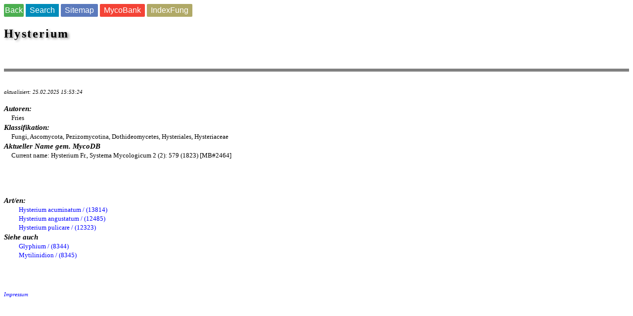

--- FILE ---
content_type: text/html
request_url: https://www.mycopedia.ch/pilze/8342.htm
body_size: 812
content:
 <!doctype html><head>
 <meta http-equiv="content-type" content="text/html; charset=iso-8859-1"> 
 <meta name= "robots" content="index, follow" > 
 <meta name= "keywords" content=  "Hysterium" > 
 <meta name= "description" content= "Informationen und Inhaltsverzeichnis über die Gattung Hysterium" > 
 <meta name= "author" content=  " Thomas Flammer " > 
 <meta name= "viewport"  content="width=device-width, initial-scale=1 " >
 <link  href="https://www.mycopedia.ch/pilze/8342.htm">
 <title>Hysterium</title></head><body>
 <link href="../pilz2.css" rel="stylesheet">
<a href="https://www.mycopedia.ch/sitemap.php"><button class="button1">Back</button></a>
 <a href="https://www.mycopedia.ch/sitemap.php"><button class="button2">Search</button></a>
 <a href="https://www.mycopedia.ch/sitemap.php"><button class="button5">Sitemap</button></a>
 <a href="https://www.MycoBank.org/MB/2464"><button class="button3">MycoBank</button></a>
 <a href="https://www.indexfungorum.org/names/NamesRecord.asp?RecordID=2464"><button class="button4">IndexFung</button></a>
<BR><BR>
<DIV class="t">Hysterium </DIV><DIV class="t3"> </DIV><BR><BR><BR><BR>
<table border="0"  width="100%"  table style="background-color:#808080"><tr><td></tr></table><BR><DIV class="t2"></DIV><BR>
<DIV class="upd">aktualisiert: 25.02.2025 15:53:24</DIV><BR>
<DIV class="p4">Autoren: </DIV><DIV class="l">Fries</DIV>
<DIV class="p4">Klassifikation: </DIV><DIV class="l">Fungi, Ascomycota, Pezizomycotina, Dothideomycetes, Hysteriales, Hysteriaceae</DIV>
<DIV class="p4">Aktueller Name gem. MycoDB </DIV><DIV class="l">Current name: Hysterium Fr., Systema Mycologicum 2 (2): 579 (1823) [MB#2464]<BR><BR></div></div></div></div></DIV><BR><BR>
<BR>
<DIV class="p4"> Art/en:</DIV>
<DIV class="link"><a link rel="canonical" href="https:\\www.mycopedia.ch\pilze\13814.htm" target="_self" style="text-decoration:none">Hysterium acuminatum  /       (13814)</a></DIV>
<DIV class="link"><a link rel="canonical" href="https:\\www.mycopedia.ch\pilze\12485.htm" target="_self" style="text-decoration:none">Hysterium angustatum  /       (12485)</a></DIV>
<DIV class="link"><a link rel="canonical" href="https:\\www.mycopedia.ch\pilze\12323.htm" target="_self" style="text-decoration:none">Hysterium pulicare  /       (12323)</a></DIV>

<DIV class="p4"> Siehe auch</DIV>
<DIV class="link"><a link rel="canonical" href="https:\\www.mycopedia.ch\pilze\8344.htm" target="_self" style="text-decoration:none">Glyphium  /       (8344)</a></DIV>
<DIV class="link"><a link rel="canonical" href="https:\\www.mycopedia.ch\pilze\8345.htm" target="_self" style="text-decoration:none">Mytilinidion  /       (8345)</a></DIV>

<BR>
<DIV class=""></A></DIV><BR>
<DIV class=""></A></DIV><BR>



<DIV class="upd"><BR><a href="http://www.mycopedia.ch/pilze/8667.htm" target="_self" style="text-decoration:none">Impressum</A></DIV>
</body></html>


--- FILE ---
content_type: text/css
request_url: https://www.mycopedia.ch/pilz2.css
body_size: 801
content:
/* Default CSS */
/* Generated by the CoffeeCup HTML Editor - www.coffeecup.com */


p {
    font-family: "Comic Sans Ms"; Arial, Helvetica, Roboto, sans-serif;
    font-size: 10pt;
    font-weight: normal;
}

a  { color:#0000FF; 
   margin-left:30}
    a:visited { color:#800080; }
    a:hover { color:#008000; }
    a:active { color:#FF0000; }


div.p { 
font-size: 3pt; 
opacity:0;

}

.quad {
            border: 1px black solid;
            width: 80px;
            height: 20px;
             font-family: "Comic Sans Ms"; Arial, Helvetica, Roboto, sans-serif;
            font-size: 13px;
            align:center;
            }  
            
 

.circle { 
   width: 140px;
   height: 140px;
   background: #037CA9; 
   -moz-border-radius: 70px; 
   -webkit-border-radius: 70px; 
   border-radius: 70px;
}           
            
.box {
position:relative;
 width: 50%;
}
.box:before {
content: "";
display:block;
padding-top: 100%;
}            
   		
        
.bereich {
    background-color: yellow;
    width: 400px;
    height: 100px;
}







/*button */
.button1 {
  background-color: #4CAF50; /* Green */
  border: none;
  color: white;
  padding: 4px 2px;
  text-align: center;
  text-decoration: none;
  display: inline-block;
  font-size: 16px;
  border-radius: 2px;

 }

/*button */
.button2 {
  background-color: #008CBA; /* Blue */
  border: none;
  color: white;
  padding: 4px 8px;
  text-align: center;
  text-decoration: none;
  display: inline-block;
  font-size: 16px;


}


/*button */
.button3 {
  background-color:#f44336; /* Khaki */
  border: none;
  color: white;
  padding: 4px 8px;
  text-align: center;
  text-decoration: none;
  display: inline-block;
  font-size: 16px;
  border-radius: 2px;

}


/*button */
.button4 {
  background-color:#b0a967; /* Khaki */
  border: none;
  color: white;
  padding: 4px 8px;
  text-align: center;
  text-decoration: none;
  display: inline-block;
  font-size: 16px;
  border-radius: 2px;
  
}

/*button */
.button5 {
  background-color:#5b7abd; /* Khaki */
  border: none;
  color: white;
  padding: 4px 8px;
  text-align: center;
  text-decoration: none;
  display: inline-block;
  font-size: 16px;
  border-radius: 2px;

}


/*button */
.button6 {
  background-color: #008CBA; /* Blue */
  position:absolute;
  top:105px;
  left: 350px;
  width: 30px;
  height: 30px
  font-weight: bold;
  padding: 4px 8px;
  border: none;
  color: white;
  text-align: center;
  text-decoration: none;
  display: inline-block;
  font-size: 16px;
  border-radius: 2px;

}



/*button info */
.button7 {
  background-color: #008CBA; /* Blue */
  position:absolute;
  top:105px;
  left: 300px;
  width: 50px;
  height: 30px
  font-weight: bold;
  padding: 4px 8px;
  border: none;
  color: white;
  text-align: center;
  text-decoration: none;
  display: inline-block;
  font-size: 16px;
  border-radius: 2px;

}


/*titel */
div.t {
      font-family: "Comic Sans Ms"; Arial, Helvetica, Roboto, sans-serif;
      font-size: 18pt; 
      font-weight: bold;
      line-height:1.4;
      margin-left:0;
      margin-top:0; 
      margin-bottom:20pt;
      letter-spacing: 0.1em;
      color: black; text-shadow: grey 0.1em 0.1em 0.2em;
      position:sticky;
      display: inline;
   
}

/*titel */
div.t2 {
      font-family: "Comic Sans Ms"; Arial, Helvetica, Roboto, sans-serif;
      font-size: 13pt; 
      font-weight: normal;
      line-height:1.4;
      margin-left:0;
      margin-top:0; 
      margin-bottom:30;
      letter-spacing: 0.05em;
      color: black; text-shadow: grey 0.1em 0.1em 0.2em;
      position:sticky;
   
}

div.t3 {
      font-family: "Comic Sans Ms"; Arial, Helvetica, Roboto, sans-serif;
      font-size: 12pt; 
      font-weight: bold;
      font-style: italic
      line-height:1.4;
      margin-left:0;
      margin-top:0; 
      margin-bottom:30;
      letter-spacing: 0.05em;
      display: inline;
   
}



/* liste */
div.l {
      font-family: "Comic Sans Ms"; Arial, Helvetica, Roboto, sans-serif;
      font-size: 10pt; 
      line-height:1.4;
      margin-left:15px;
      margin-top:0; 
      margin-bottom:0;
}
 
/*text 30 pixel margin*/
div.l30 {
     font-family: "Comic Sans Ms"; Arial, Helvetica, Roboto, sans-serif;
      font-size: 10pt; 
      line-height:normal;
      margin-left:30px;
      margin-top:0; 
      margin-bottom:0;
}



div.text {
      font-family: "Comic Sans Ms"; Arial, Helvetica, Roboto, sans-serif;
      font-size: 11pt;
      line-height:1.4;
      display: block;
      margin-bottom:10px;

}


div.p3 {
       font-family: "Comic Sans Ms"; Arial, Helvetica, Roboto, sans-serif;
       font-size: 10pt;
}

DIV.p4 {
      font-family: "Comic Sans Ms"; Arial, Helvetica, Roboto, sans-serif;
      font-size: 11pt;
      font-weight: bold;
      font-style: italic;
      line-height:1.4; 
      margin-left: 0px;
      margin-top:0;
      margin-bottom:0;
}

DIV.p7 {
      font-family: "Comic Sans Ms"; Arial, Helvetica, Roboto, sans-serif;
      font-size: 11pt;
      font-weight: bold;
      font-style: italic;
      line-height:1.4; 
      margin-left: 0px;
      margin-top:0;
      margin-bottom:0;
}





DIV.link {
      font-family: "Comic Sans Ms"; Arial, Helvetica, Roboto, sans-serif;
      font-size: 10pt;
      font-weight: normal;
      font-style: normal;
      line-height:1.4; 
      margin-left: 30px;
      margin-top:0;
      margin-bottom:0;
}
/*datum */
DIV.upd {
      font-family: "Comic Sans Ms"; Arial, Helvetica, Roboto, sans-serif;
      font-size: 8pt;
      font-weight: normal;
      font-style: italic;
      line-height:normal; 
      margin-left: 0px;
      margin-top:0;
      margin-bottom:0;
}




